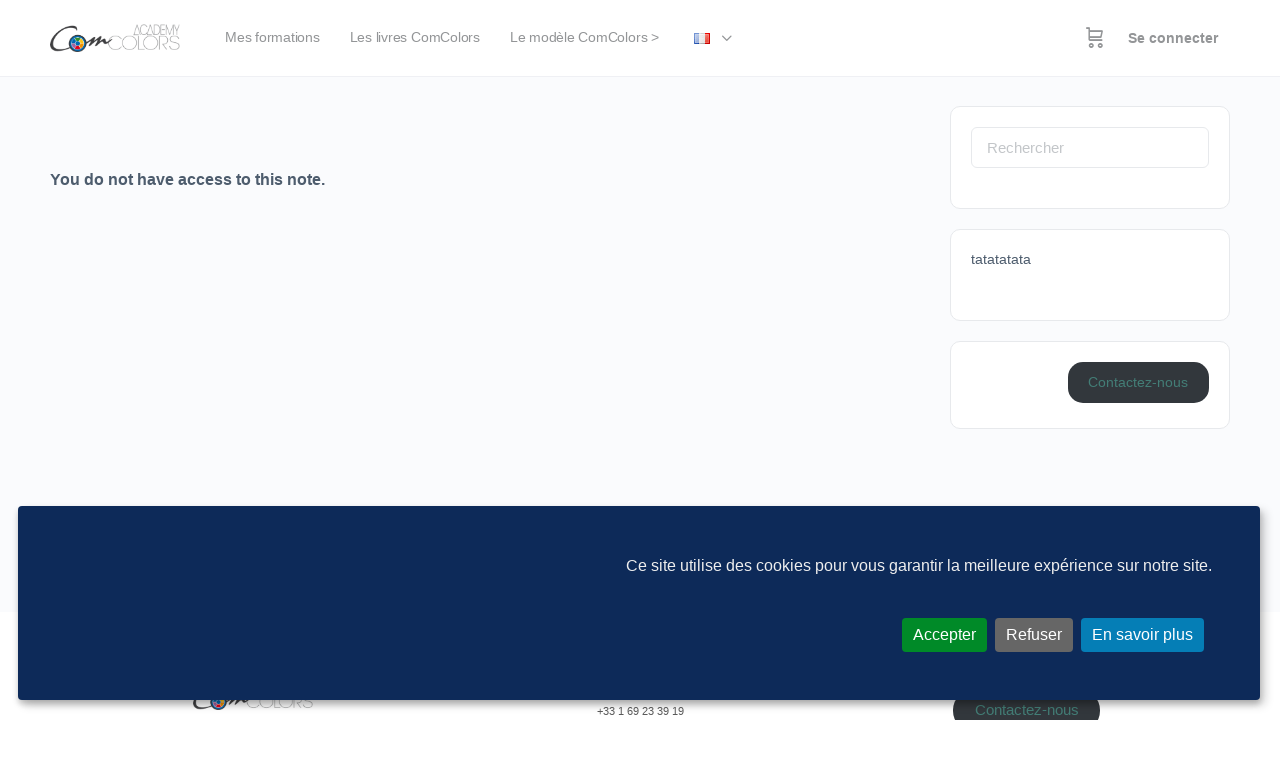

--- FILE ---
content_type: text/css; charset=utf-8
request_url: https://academy.comcolors.com/wp-content/themes/buddyboss-theme-child/assets/css/custom.min.css?ver=1.1.3
body_size: 1234
content:
:root{--sidebar-width:285px}.lms-topic-sidebar-wrapper{background-color:#212121 !important;color:#333 !important}.course-entry-title{color:#333 !important}.lms-topic-sidebar-wrapper .lms-course-quizzes-list>ul>li a.bb-lesson-head{color:#333 !important}li.current>*{color:color:#fff !important}.lms-topic-item.current>.bb-lms-title-wrap{background:rgba(146,164,183,.05);color:color:#fff !important}.ld-content-navigations{border:0;margin-bottom:0;clear:both;border-top:1px solid #e2e7ed;padding:1em 0;display:-webkit-box;display:-ms-flexbox;display:flex;-webkit-box-pack:justify;-ms-flex-pack:justify;justify-content:space-between}.btn-bb-lesson,.ld-content-navigations input[type="submit"],.sfwd-mark-complete input.learndash_mark_complete_button{display:block;width:115px;height:40px;background:#00c4a7 !important;background-color:#00c4a7 !important;padding:6px;text-align:center;border-radius:3px !important;color:#fff !important;text-transform:uppercase;cursor:pointer;font-size:.75em}.ld-content-navigations .sfwd-mark-complete::after{font-family:'Open Sans',sans-serif !important;content:"" !important;font-size:.75em}.learndash-wrapper .learndash_content_wrap .learndash_mark_complete_button{font-size:.75em;background-color:#00c4a7 !important}.learndash-wrapper .bb-ld-info-bar .ld-breadcrumbs{border-bottom:0 !important}.lms-topic-sidebar,.lms-topic-sidebar-wrapper{max-width:285px !important}.lms-topic-sidebar-wrapper>*{font-family:'Open Sans',sans-serif !important;font-size:12px !important;cursor:default !important}#wpcomm .wpdiscuz-form-top-bar,#wpcomm .wpdiscuz-front-actions{display:none}.wc_comm_form.wc_main_comm_form .wc-field-textarea .wpdiscuz-textarea-wrap textarea{font-family:'Open Sans',sans-serif !important;font-size:12px !important}#wpcomm .wpdiscuz-textarea-wrap{margin:10px !important;border-radius:7px}.ld-content-navigations>.ld-progress{width:84%;margin-top:0}.lms-topic-sidebar-course-navigation .ld-course-navigation .course-entry-title{color:#fff !important}.bb-completed-item,.lms-topic-sidebar-wrapper .ld-item-list-section-heading .ld-lesson-section-heading{text-decoration:none;color:#fff !important}.lms-topic-sidebar-wrapper .lms-course-quizzes-list>ul li a,.bb-type-list li a,.lms-course-quizzes-list>h4,.lms-quiz-list li a{color:#333 !important}.bb-type-list li a:hover,.lms-lesson-content .bb-type-list li a:hover,.lms-topic-sidebar-wrapper .lms-lessions-list>ol li a.bb-lesson-head:hover,.lms-lesson-content .lms-quiz-list li a:hover,.lms-topic-sidebar-wrapper .lms-course-quizzes-list>ul li a:hover{background-color:#333 !important;color:#fff !important}.lms-lesson-item.current>.bb-lesson-head,.lms-topic-item.current>.bb-lms-title-wrap,.lms-quiz-item.current>.bb-lms-title-wrap,.lms-topic-sidebar-wrapper .lms-lessions-list>ol>li.current a.bb-lesson-head{background-color:#333 !important;color:#fff !important}.ratings-after-title{display:none !important}.lms-topic-sidebar-wrapper .lms-lessions-list>ol>li a.bb-lesson-head,.bb-icon-completed{color:#fff !important}.wpProQuiz_spinner{background:#fff;width:85%;height:110%;z-index:9999 !important;position:fixed;top:146px;left:290px;opacity:.6}.wpProQuiz_spinner>div{border:16px solid #f0f0e3;border-top-color:#f0f0e3;border-top-style:solid;border-top-width:16px;border-radius:50%;border-top:16px solid #3498db;-webkit-animation:spin 2s linear infinite;animation:spin 2s linear infinite;position:absolute;opacity:.8;background-color:#fff;z-index:1001;width:50px;height:50px;top:30%;left:30%}.bb-thumbnail-custom{border-radius:3px;-moz-border-radius:3px;-webkit-border-radius:3px}.amelia-app-booking .redirect-link,.redirect-link{display:none !important}@media screen and (max-width:1367px){#app-elearning .page-container .page-popup-container .frame p{line-height:1rem !important}}#content li.wpProQuiz_questionListItem.wpProQuiz_answerCorrectIncomplete{background:#f7dbde}#learndash-content .lms-topic-sidebar-wrapper{width:var(--sidebar-width)}.lms-topic-sidebar-wrapper.lms-topic-sidebar-close{margin-right:unset !important}.llms-pointer.llms-inner .lifter-topic-sidebar-wrapper.lms-topic-sidebar-close{margin-right:unset !important}.lms-topic-sidebar-wrapper.lms-topic-sidebar-close{margin-left:calc(var(--sidebar-width) * -1)}.llms-pointer.llms-inner .lifter-topic-sidebar-wrapper.lms-topic-sidebar-close{margin-right:calc(var(--sidebar-width) * -1)}@media screen and (max-width:768px){.nt-note-tab.ldnt-style-tab,.nt-note-wrapper,.bb-course-points,.admin-bar .ldms-message-tab.ldms-located-top{display:none}.bb-course-banner-info{padding-top:60px;padding-bottom:60px}.learndash-content-body{width:100% !important}.ld-focus-comments{display:none;width:0}.ld-content-navigations{display:block}.learndash-wrapper .wpProQuiz_content ul.wpProQuiz_questionList input.wpProQuiz_questionInput{width:25px;min-width:25px;height:16px}.wpProQuiz_spinner{width:100%;height:100%;top:0;left:0}.wpProQuiz_spinner>div{left:50%;margin-left:-25px}div.bb-lms-header .bb-position{margin-bottom:20px}.learndash_content_wrap{padding-top:20px}.learndash_content_wrap .ld-tabs-content{margin-bottom:0}}@media screen and (max-width:520px){.bb-course-banner-inner h1.entry-title{font-size:24px}#learndash-content .lms-topic-sidebar-wrapper{min-width:0}.bb-thumbnail-custom{width:125px !important}}.lms-topic-sidebar-wrapper .lms-topic-sidebar-data{max-width:300px !important}.lms-lessions-list,.lms-topics-list,.lms-course-quizzes-list{max-width:95%}.sfwd-mark-complete:after{content:"" !important}body.login .language-switcher{display:none}.ld-item-list-actions .ld-primary-background,.ld-item-list-actions .ld-expand-button{background:#fbfbfc !important}.ld-item-details .ld-expand-button.ld-button-alternate .ld-icon{background:rgba(146,164,183,.05) !important}

--- FILE ---
content_type: application/javascript; charset=utf-8
request_url: https://academy.comcolors.com/wp-content/themes/buddyboss-theme-child/assets/js/custom.min.js?ver=1.1.1
body_size: -115
content:
jQuery(document).delegate(".bb-quiz-next","click",function(){jQuery('.wpProQuiz_listItem:last > input[name="next"]').length>0&&jQuery('.wpProQuiz_listItem:last > input[name="next"]').trigger("click")});

--- FILE ---
content_type: application/javascript; charset=utf-8
request_url: https://academy.comcolors.com/wp-content/themes/buddyboss-theme-child/assets/js/wpProQuiz_front.min.js?ver=4.20.0.3
body_size: 13127
content:
!function(e){e.wpProQuizFront=function(i,t){let o=e(i),n=t,s={},r=this,a={},d={},u=0,l=null,p=[],c="",h=!1,m=1,f=0,w=null,z="",v=!1,Q="",g=0,q=0,$=!1,P={};!0==n.ld_script_debug&&console.log("config[%o]",n);let k={randomAnswer:0,randomQuestion:0,disabledAnswerMark:0,checkBeforeStart:0,preview:0,cors:0,isAddAutomatic:0,quizSummeryHide:0,skipButton:0,reviewQustion:0,autoStart:0,forcingQuestionSolve:0,hideQuestionPositionOverview:0,formActivated:0,maxShowQuestion:0,sortCategories:0},y={isQuizStart:0,isLocked:0,loadLock:0,isPrerequisite:0,isUserStartLocked:0},x={check:'input[name="check"]',next:'input[name="next"]',nextLast:'.wpProQuiz_listItem:last > input[name="next"]',tip:'input[name="tip"]',questionList:".wpProQuiz_questionList",skip:'input[name="skip"]',singlePageLeft:'input[name="wpProQuiz_pageLeft"]',singlePageRight:'input[name="wpProQuiz_pageRight"]'},S={self:o,back:o.find('input[name="back"]'),next:o.find(x.next),quiz:o.find(".wpProQuiz_quiz"),questionList:o.find(".wpProQuiz_list"),results:o.find(".wpProQuiz_results"),sending:o.find(".wpProQuiz_sending"),quizStartPage:o.find(".wpProQuiz_text"),timelimit:o.find(".wpProQuiz_time_limit"),toplistShowInButton:o.find(".wpProQuiz_toplistShowInButton"),listItems:e()},b={token:"",isUser:0},C={START:0,END:1},_={counter:n.timelimit,intervalId:0,instance:{},timer_cookie:"ldadv-time-limit-"+n.user_id+"-"+n.quizId,stop(){this.counter&&(e.removeCookie(this.timer_cookie),window.clearInterval(this.intervalId),S.timelimit.hide())},start(){if(!this.counter)return;this.timer_cookie,e.cookie.raw=!0;let i=1e3*this.counter,t=jQuery.cookie(this.timer_cookie),o=0;o=t||this.counter;let s=learndash_prepare_quiz_resume_data(n);!1!==s&&s[this.timer_cookie]&&(o=s[this.timer_cookie]);let a=1e3*o,d=S.timelimit.find("span").text(r.methode.parseTime(o)),u=S.timelimit.find(".wpProQuiz_progress");S.timelimit.show();let l=+new Date;this.intervalId=window.setInterval((function(){let o=+new Date-l,n=a-o;o>=500&&(t=n/1e3,d.text(r.methode.parseTime(Math.ceil(t))),e.cookie(this.timer_cookie,t)),u.css("width",n/i*100+"%"),n<=0&&(this.stop(),r.methode.finishQuiz(!0))}).bind(this),16),"1"!==n.quiz_resume_enabled||v||r.methode.startCookieSendTimer()}},L=new function(){let i=[],t=[],s=[],a=[],d=0,u=0,l=0,p=0,c=0,h=[];function m(e){let i=h[e];if(a.eq(e).removeClass("wpProQuiz_reviewQuestionSolved wpProQuiz_reviewQuestionReview wpProQuiz_reviewQuestionSkip"),0===Object.keys(i).length)return;let t="";i.correct?t="wpProQuiz_reviewQuestionSolvedCorrect":i.incorrect?t="wpProQuiz_reviewQuestionSolvedIncorrect":!0===i.solved||!1===i.solved?t="wpProQuiz_reviewQuestionSolved":i.review?t="wpProQuiz_reviewQuestionReview":i.skip&&(t="wpProQuiz_reviewQuestionSkip"),""!=t&&a.eq(e).addClass(t)}function f(e){e.preventDefault();let i=e.pageY-u;i<0&&(i=0),i>d&&(i=d);let o=l*i;s.attr("style","margin-top: "+-o+"px !important"),t.css({top:i})}function w(i){i.preventDefault(),e(document).unbind(".scrollEvent")}function z(){r.methode.saveMetaDataToCookie({reviewBox:h})}this.init=function(){t=(i=o.find(".wpProQuiz_reviewQuestion")).find("div"),a=(s=i.find("ol")).children(),2!=n.mode&&(e(".wpProQuiz_reviewLegend li.learndash-quiz-review-legend-item-correct").hide(),e(".wpProQuiz_reviewLegend li.learndash-quiz-review-legend-item-incorrect").hide()),this.reset();let d=learndash_prepare_quiz_resume_data(n);!0==n.ld_script_debug&&console.log("resume_data[%o]",d),void 0!==d.reviewBox&&jQuery(d.reviewBox).each(function(e,i){if("object"==typeof i){let t=i;i={},void 0!==t.solved&&(i.solved=!0),void 0!==t.correct&&(i.correct=!0),void 0!==t.incorrect&&(i.incorrect=!0),void 0!==t.skip&&(i.skip=!0),void 0!==t.review&&(i.review=!0)}h[e]=i,m(e)}),t.on("mousedown",function(i){i.preventDefault(),i.stopPropagation(),u=i.pageY-t.offset().top+p,e(document).on("mouseup.scrollEvent",w),e(document).on("mousemove.scrollEvent",f)}),a.on("click",function(i){r.methode.showQuestion(e(this).index())}),o.on("questionSolved",function(e){h[e.values.index].solved=e.values.solved,m(e.values.index),z()}),o.on("questionSolvedCorrect",function(e){h[e.values.index].correct=!0,m(e.values.index),z()}),o.on("questionSolvedIncorrect",function(e){h[e.values.index].incorrect=!0,m(e.values.index),z()}),o.on("changeQuestion",function(e){"undefined"!=e.values.item[0]&&(e.values.item[0],r.methode.setupMatrixSortHeights()),a.removeClass("wpProQuiz_reviewQuestionTarget"),a.eq(e.values.index).addClass("wpProQuiz_reviewQuestionTarget"),e.values.index}),o.on("skipQuestion",function(e){h[e.values.index].skip=!h[e.values.index].skip,m(e.values.index),z()}),o.on("reviewQuestion",function(e){h[e.values.index].review=!h[e.values.index].review,m(e.values.index),z()})},this.show=function(e){if(k.reviewQustion&&i.parent().show(),o.find(".wpProQuiz_reviewDiv .wpProQuiz_button2").show(),e)return;s.attr("style","margin-top: 0px !important"),t.css({top:0});let n=s.outerHeight(),r=i.height();d=r-t.height(),u=0,l=(c=n-r)/d,n>100&&t.show(),p=t.offset().top},this.hide=function(){i.parent().hide()},this.toggle=function(){if(k.reviewQustion){e(".wpProQuiz_reviewLegend li.learndash-quiz-review-legend-item-current").hide(),e(".wpProQuiz_reviewLegend li.learndash-quiz-review-legend-item-review").hide(),e(".wpProQuiz_reviewLegend li.learndash-quiz-review-legend-item-answered").hide(),e(".wpProQuiz_reviewLegend li.learndash-quiz-review-legend-item-correct").show(),e(".wpProQuiz_reviewLegend li.learndash-quiz-review-legend-item-incorrect").show(),i.parent().toggle(),a.removeClass("wpProQuiz_reviewQuestionTarget"),o.find(".wpProQuiz_reviewDiv .wpProQuiz_button2").hide(),s.attr("style","margin-top: 0px !important"),t.css({top:0});let n=s.outerHeight(),r=i.height();d=r-t.height(),u=0,l=(c=n-r)/d,n>100&&t.show(),p=t.offset().top}},this.reset=function(){for(let e=0,i=a.length;e<i;e++)h[e]={};a.removeClass("wpProQuiz_reviewQuestionTarget"),a.removeClass("wpProQuiz_reviewQuestionSolved"),a.removeClass("wpProQuiz_reviewQuestionReview")}},T=new function e(){let i=0,t=-1,o=0,s=!1;this.questionStart=function(e){-1!=t&&this.questionStop(),t=e,i=+new Date},this.questionStop=function(){-1!=t&&(a[t].time+=Math.round((new Date-i)/1e3),t=-1)},this.startQuiz=function(){s&&this.stopQuiz(),o=+new Date,"1"===n.quiz_resume_enabled&&"string"==typeof n.quiz_resume_quiz_started&&"0"!==n.quiz_resume_quiz_started&&(o=parseInt(n.quiz_resume_quiz_started,10)),s=!0},this.getQuizStart=function(){if(s)return o},this.stopQuiz=function(){s&&(quizEndTimer=+new Date,a.comp.quizTime+=Math.round((quizEndTimer-o)/1e3),a.comp.quizEndTimestamp=quizEndTimer,a.comp.quizStartTimestamp=o,s=!1)},this.init=function(){}},I=function(i,t,o,n,s){void 0==s&&(s=!0);let a={};return({singleMulti(){let i=n.find(".wpProQuiz_questionInput");!0==s&&n.find(".wpProQuiz_questionInput").attr("disabled","disabled"),jQuery(".wpProQuiz_questionListItem",n).each(function(t){let o=e(this),n=o.attr("data-pos");void 0!==n&&(a[n]=i.eq(t).is(":checked"))})},sort_answer(){let e=n.children("li.wpProQuiz_questionListItem"),i=0;e.each(function(e,t){let o=jQuery(t).data("pos");void 0!==o&&(a[i]=o,i++)}),!0==s&&(n.sortable(),n.sortable("disable"))},matrix_sort_answer(){let i=n.children();statistcAnswerData={0:-1},i.each(function(){let i=e(this),t=i.attr("data-pos"),o=i.find(".wpProQuiz_maxtrixSortCriterion"),n=o.children();n.length&&(statistcAnswerData[n.attr("data-pos")]=t),a=statistcAnswerData}),a=statistcAnswerData,!0==s&&(o.find(".wpProQuiz_sortStringList, .wpProQuiz_maxtrixSortCriterion").sortable(),o.find(".wpProQuiz_sortStringList, .wpProQuiz_maxtrixSortCriterion").sortable("disable"))},free_answer(){let e=n.children(),i=e.find(".wpProQuiz_questionInput").val();!0==s&&e.find(".wpProQuiz_questionInput").attr("disabled","disabled"),a=i},cloze_answer(){a={},n.find(".wpProQuiz_cloze").each(function(i,t){let o=e(this),n=o.children(),d=n.eq(0);n.eq(1);let u=r.methode.cleanupCurlyQuotes(d.val());a[i]=u,!0==s&&d.attr("disabled","disabled")})},assessment_answer(){correct=!0;let i=n.find(".wpProQuiz_questionInput");!0==s&&n.find(".wpProQuiz_questionInput").attr("disabled","disabled");let t=0;i.filter(":checked").each(function(){t+=parseInt(e(this).val())}),a=t},essay(){let e=o.find("ul.wpProQuiz_questionList").data("question_id");!0==s&&n.find(".wpProQuiz_questionEssay").attr("disabled","disabled");let i=n.find(".wpProQuiz_questionEssay").val(),t=n.find("#uploadEssayFile_"+e).val();void 0!==i&&(a=i),void 0!==t&&(a=t)}})[i](),{response:a}};function E(i,t,n,s,a){var d,a=a||!1;if("single"==i.type||"multiple"==i.type)s.children().each(function(i){let s=e(this),r=s.attr("data-pos");if(void 0!=t[r]){let d=t[r];!0==d&&(e(".wpProQuiz_questionInput",s).prop("checked","checked"),a&&(n.find(".wpProQuiz_questionInput").attr("disabled","disabled"),n.find(".wpProQuiz_questionInput").css("pointer-events","none"),A(n)),o.trigger({type:"questionSolved",values:{item:n,index:n.index(),solved:!0}}))}});else if("free_answer"==i.type)t=learndash_decodeHTML(t),s.children().each(function(i){e(this),e(".wpProQuiz_questionInput",this).val(t),a&&(e(".wpProQuiz_questionInput",this).attr("disabled","disabled"),e(".wpProQuiz_questionInput",this).css("pointer-events","none"),A(n))}),o.trigger({type:"questionSolved",values:{item:n,index:n.index(),solved:!0}});else if("sort_answer"==i.type)jQuery.each(t,function(i,t){let o=e('li.wpProQuiz_questionListItem[data-pos="'+t+'"]',s),r=e("div.wpProQuiz_sortable",o);e(r).text(),jQuery(s).append(o),a&&(jQuery(s).sortable(),jQuery(s).sortable("disable"),A(n))}),o.trigger({type:"questionSolved",values:{item:n,index:n.index(),solved:!0}});else if("matrix_sort_answer"==i.type)jQuery.each(t,function(i,t){let o=e('.wpProQuiz_matrixSortString .wpProQuiz_sortStringList li[data-pos="'+i+'"]',n),r=e('li.wpProQuiz_questionListItem[data-pos="'+t+'"] ul.wpProQuiz_maxtrixSortCriterion',s);jQuery(o).appendTo(r),a&&(jQuery(r).sortable(),jQuery(r).sortable("disable"),A(n))}),o.trigger({type:"questionSolved",values:{item:n,index:n.index(),solved:!0}});else if("cloze_answer"==i.type)jQuery('span.wpProQuiz_cloze input[type="text"]',s).each(function(i){void 0!==t[i]&&(e(this).val(learndash_decodeHTML(t[i])),a&&(e(this).attr("disabled","disabled"),A(n)))}),o.trigger({type:"questionSolved",values:{item:n,index:n.index(),solved:!0}});else if("assessment_answer"==i.type)e('input.wpProQuiz_questionInput[value="'+t+'"]',s).attr("checked","checked"),a&&(e('input.wpProQuiz_questionInput[value="'+t+'"]',s).attr("disabled","disabled"),A(n)),o.trigger({type:"questionSolved",values:{item:n,index:n.index(),solved:!0}});else if("essay"==i.type){if(s.find("#uploadEssayFile_"+i.id).length){let u=s.find("#uploadEssayFile_"+i.id);e(u).val(t),e("<p>"+(d=t,void 0!=d?d.split("/").reverse()[0]:"")+"</p>").insertAfter(u),a&&(s.find('form[name="uploadEssay"]').css("pointer-events","none"),A(n)),o.trigger({type:"questionSolved",values:{item:n,index:n.index(),solved:!0}})}else s.find(".wpProQuiz_questionEssay").length&&(s.find(".wpProQuiz_questionEssay").html(t),a&&(s.find(".wpProQuiz_questionEssay").attr("disabled","disabled"),A(n)),o.trigger({type:"questionSolved",values:{item:n,index:n.index(),solved:!0}}))}a&&r.methode.setCheckedStatusFromData(i,n,s)}function A(e){e.find(x.check).hide(),e.find(x.tip).hide(),e.find(x.skip).hide(),e.find(x.next).show(),e.find(x.next).attr("data-question-lock",!0)}let D={funcs:{isEmpty:e=>!(e=e.trim())||0===e.length},typeConst:{TEXT:0,TEXTAREA:1,NUMBER:2,CHECKBOX:3,EMAIL:4,YES_NO:5,DATE:6,SELECT:7,RADIO:8},checkForm(){let i=!0,t=this;return o.find(".wpProQuiz_forms input, .wpProQuiz_forms textarea, .wpProQuiz_forms .wpProQuiz_formFields, .wpProQuiz_forms select").each(function(){let o=e(this),n=1==o.data("required"),s=o.data("type"),r=!0,a=o.val().trim();switch(s){case t.typeConst.TEXT:case t.typeConst.TEXTAREA:case t.typeConst.SELECT:n&&(r=!t.funcs.isEmpty(a));break;case t.typeConst.NUMBER:(n||!t.funcs.isEmpty(a))&&(r=!t.funcs.isEmpty(a)&&!isNaN(a));break;case t.typeConst.EMAIL:(n||!t.funcs.isEmpty(a))&&(r=!t.funcs.isEmpty(a)&&RegExp(/^[a-zA-Z0-9.!#$%&’*+/=?^_`{|}~-]+@[a-zA-Z0-9-]+(?:\.[a-zA-Z0-9-]+)*$/).test(a));break;case t.typeConst.CHECKBOX:n&&(r=o.is(":checked"));break;case t.typeConst.YES_NO:case t.typeConst.RADIO:n&&(r=void 0!==o.find('input[type="radio"]:checked').val());break;case t.typeConst.DATE:var d=0,u=0;o.find("select").each(function(){d++,u+=t.funcs.isEmpty(e(this).val())?0:1}),(n||u>0)&&(r=d==u)}r?o.siblings(".wpProQuiz_invalidate").hide():(i=!1,o.siblings(".wpProQuiz_invalidate").show())}),i},getFormData(){let i={},t=this;return o.find(".wpProQuiz_forms input, .wpProQuiz_forms textarea, .wpProQuiz_forms .wpProQuiz_formFields, .wpProQuiz_forms select").each(function(){let o=e(this),n=o.data("form_id"),s=o.data("type");switch(s){case t.typeConst.TEXT:case t.typeConst.TEXTAREA:case t.typeConst.SELECT:case t.typeConst.NUMBER:case t.typeConst.EMAIL:i[n]=o.val();break;case t.typeConst.CHECKBOX:i[n]=o.is(":checked")?1:0;break;case t.typeConst.YES_NO:case t.typeConst.RADIO:i[n]=o.find('input[type="radio"]:checked').val();break;case t.typeConst.DATE:i[n]={day:o.find('select[name="wpProQuiz_field_'+n+'_day"]').val(),month:o.find('select[name="wpProQuiz_field_'+n+'_month"]').val(),year:o.find('select[name="wpProQuiz_field_'+n+'_year"]').val()}}}),i},saveFormDataToCookie(){let i={},t=this;o.find(".wpProQuiz_forms input, .wpProQuiz_forms textarea, .wpProQuiz_forms .wpProQuiz_formFields, .wpProQuiz_forms select").each(function(){let o=e(this),n=o.data("form_id");if(void 0===n)return;let s=o.data("type");switch(i.id=n,s){case t.typeConst.TEXT:case t.typeConst.TEXTAREA:case t.typeConst.SELECT:case t.typeConst.NUMBER:case t.typeConst.EMAIL:i.value=o.val(),i.type=s;break;case t.typeConst.CHECKBOX:i.value=o.is(":checked")?1:0,i.type=s;break;case t.typeConst.YES_NO:case t.typeConst.RADIO:i.value=o.find('input[type="radio"]:checked').val(),i.type=s;break;case t.typeConst.DATE:i.value={day:o.find('select[name="wpProQuiz_field_'+n+'_day"]').val(),month:o.find('select[name="wpProQuiz_field_'+n+'_month"]').val(),year:o.find('select[name="wpProQuiz_field_'+n+'_year"]').val()},i.type=s}r.methode.CookieSaveResponse("formData"+i.id,i.id,i.type,i.value)})},setFormDataFromServer(){if("1"!==n.quiz_resume_enabled||void 0==n.quiz_resume_data)return;let i=learndash_prepare_quiz_resume_data(n);if(!1===i)return;let t=this;o.find(".wpProQuiz_forms input, .wpProQuiz_forms textarea, .wpProQuiz_forms .wpProQuiz_formFields, .wpProQuiz_forms select").each(function(){let o=e(this),n=o.data("form_id"),s=o.data("type"),r="formData"+n;if(i[r]&&i[r].type===s)switch(s){case t.typeConst.TEXT:case t.typeConst.TEXTAREA:case t.typeConst.SELECT:case t.typeConst.NUMBER:case t.typeConst.EMAIL:var a=i[r].value;a=learndash_decodeHTML(a),o.val(a);break;case t.typeConst.CHECKBOX:i[r].value&&o.attr("checked",!0);break;case t.typeConst.YES_NO:case t.typeConst.RADIO:i[r].value&&o.find('input[type="radio"][value="'+i[r].value+'"]').attr("checked",!0);break;case t.typeConst.DATE:o.find('select[name="wpProQuiz_field_'+n+'_day"]').val(i[r].value.day),o.find('select[name="wpProQuiz_field_'+n+'_month"]').val(i[r].value.month),o.find('select[name="wpProQuiz_field_'+n+'_year"]').val(i[r].value.year)}})}},R=function(i){o.find(".wpProQuiz_questionList").each(function(){let t=e(this),o=t.data("question_id"),n=t.data("type"),s={};if("single"==n||"multiple"==n)t.find(".wpProQuiz_questionListItem").each(function(){s[e(this).attr("data-pos")]=+e(this).find(".wpProQuiz_questionInput").is(":checked")});else if("free_answer"==n)s[0]=t.find(".wpProQuiz_questionInput").val();else if("sort_answer"==n)return!0;else if("matrix_sort_answer"==n)return!0;else if("cloze_answer"==n){let r=0;t.find(".wpProQuiz_cloze input").each(function(){s[r++]=e(this).val()})}else if("assessment_answer"==n)s[0]="",t.find(".wpProQuiz_questionInput:checked").each(function(){s[e(this).data("index")]=e(this).val()});else if("essay"==n)return;i[o].data=s})};r.methode={parseBitOptions(){if(n.bo){k.randomAnswer=1&n.bo,k.randomQuestion=2&n.bo,k.disabledAnswerMark=4&n.bo,k.checkBeforeStart=8&n.bo,k.preview=16&n.bo,k.isAddAutomatic=64&n.bo,k.reviewQustion=128&n.bo,k.quizSummeryHide=256&n.bo,k.skipButton=512&n.bo,k.autoStart=1024&n.bo,k.forcingQuestionSolve=2048&n.bo,k.hideQuestionPositionOverview=4096&n.bo,k.formActivated=8192&n.bo,k.maxShowQuestion=16384&n.bo,k.sortCategories=32768&n.bo;let e=32&n.bo;e&&void 0!=jQuery.support&&void 0!=jQuery.support.cors&&!1==jQuery.support.cors&&(k.cors=e)}},setClozeStyle(){o.find(".wpProQuiz_cloze input").each(function(){let i=e(this),t="",o=i.data("wordlen");for(let n=0;n<o;n++)t+="w";let s=e(document.createElement("span")).css("visibility","hidden").text(t).appendTo(e("body")),r=s.width();s.remove(),i.width(r+5)})},parseTime(e){let i=parseInt(e%60),t=parseInt(e/60%60),o=parseInt(e/3600%24);return(o=(o>9?"":"0")+o)+":"+(t=(t>9?"":"0")+t)+":"+(i=(i>9?"":"0")+i)},cleanupCurlyQuotes:e=>(e=(e=(e=(e=e.replace(/\u2018/,"'")).replace(/\u2019/,"'")).replace(/\u201C/,'"')).replace(/\u201D/,'"')).trim(),resetMatrix(i){i.each(function(){let i=e(this),t=i.find(".wpProQuiz_sortStringList");i.find(".wpProQuiz_sortStringItem").each(function(){t.append(e(this))})})},marker(e,i){k.disabledAnswerMark||(!0===i?e.addClass("wpProQuiz_answerCorrect"):!1===i?e.addClass("wpProQuiz_answerIncorrect"):e.addClass(i))},startQuiz(i){if(!0==n.ld_script_debug&&console.log("in startQuiz"),y.loadLock){y.isQuizStart=1;return}if(y.isQuizStart=0,y.isLocked){S.quizStartPage.hide(),o.find(".wpProQuiz_lock").show();return}if(y.isPrerequisite){S.quizStartPage.hide(),o.find(".wpProQuiz_prerequisite").show();return}if(y.isUserStartLocked){S.quizStartPage.hide(),o.find(".wpProQuiz_startOnlyRegisteredUser").show();return}if(k.maxShowQuestion&&!i){if(n.formPos==C.START&&!D.checkForm())return;S.quizStartPage.hide(),o.find(".wpProQuiz_loadQuiz").show(),r.methode.loadQuizDataAjax(!0);return}if(k.formActivated&&n.formPos==C.START&&!D.checkForm())return;switch(r.methode.loadQuizData(),!1===(P=learndash_prepare_quiz_resume_data(n))&&(P={}),T.startQuiz(),k.randomQuestion&&jQuery.isEmptyObject(P)&&!P.randomQuestions&&r.methode.random(S.questionList,"question"),k.randomAnswer&&r.methode.random(o.find(x.questionList)),k.sortCategories&&r.methode.sortCategories(),r.methode.random(o.find(".wpProQuiz_sortStringList")),o.find(".wpProQuiz_listItem").each(function(i,t){let o=e(this);o.find(".wpProQuiz_question_page span:eq(0)").text(i+1),o.find("> h5 span").text(i+1),o.find(".wpProQuiz_questionListItem").each(function(i,t){e(this).find("> span:not(.wpProQuiz_cloze)").text(i+1+". ")})}),S.next=o.find(x.next),n.mode){case 3:o.find('input[name="checkSingle"]').show();break;case 2:o.find(x.check).show(),!k.skipButton&&k.reviewQustion&&o.find(x.skip).show();break;case 1:o.find('input[name="back"]').slice(1).show();case 0:S.next.show()}(k.hideQuestionPositionOverview||3==n.mode)&&o.find(".wpProQuiz_question_page").hide();let s=S.next.last();c=s.val(),s.val(n.lbn);let h=S.questionList.children();S.listItems=o.find(".wpProQuiz_list > li"),3===n.mode&&"number"!=typeof P.lastQuestion&&r.methode.showSinglePage(0),"number"!=typeof P.lastQuestion&&(P.lastQuestion=0),3!==n.mode?(!0==n.ld_script_debug&&console.log("line 1359: quiz_resume_data.lastQuestion[%o]",P.lastQuestion),P.lastQuestion>0?h.each(function(i,t){let o=e(t).find(".wpProQuiz_questionList").data("question_id");if(!0==n.ld_script_debug&&console.log("q_id[%o] quiz_resume_data.lastQuestion[%o]",o,P.lastQuestion),o===P.lastQuestion)return l=h.eq(i),!0==n.ld_script_debug&&(console.log("currentQuestion[%o]",l),console.log("$listItem[%o]",h)),!1}):(!0==n.ld_script_debug&&(console.log("line 1382: ELSE: quiz_resume_data.lastQuestion zero"),console.log("$listItem[%o]",h)),l=h.eq(0),!0==n.ld_script_debug&&console.log("currentQuestion[%o]",l),h.eq(0).show())):(!0==n.ld_script_debug&&console.log("line 1390: ELSE: condif.mode = 3"),l=h.eq(0)),!0==n.ld_script_debug&&console.log("after currentQuestion[%o]",l),o.find(".wpProQuiz_sortable").parents("ul").sortable({scroll:!0,scrollSensitivity:10,scrollSpeed:10,update(i,t){let n=e(this).parents(".wpProQuiz_listItem");o.trigger({type:"questionSolved",values:{item:n,index:n.index(),solved:!0}})}}).disableSelection(),o.find(".wpProQuiz_sortStringList, .wpProQuiz_maxtrixSortCriterion").sortable({connectWith:".wpProQuiz_maxtrixSortCriterion:not(:has(li)), .wpProQuiz_sortStringList",placeholder:"wpProQuiz_placehold",scroll:!0,scrollSensitivity:10,scrollSpeed:10,update(i,t){let n=e(this).parents(".wpProQuiz_listItem");o.trigger({type:"questionSolved",values:{item:n,index:n.index(),solved:!0}})}}).disableSelection(),p=[],_.start(),u=+new Date,a={comp:{points:0,correctQuestions:0,quizTime:0}},o.find(".wpProQuiz_questionList").each(function(){let i=e(this).data("question_id");a[i]={time:0}}),d={},e.each(t.catPoints,function(e,i){d[e]=0}),S.quizStartPage.hide(),o.find(".wpProQuiz_loadQuiz").hide(),S.quiz.show(),L.show(),0!==n.timelimitcookie&&(z="ld_"+n.quizId+"_quiz_responses",r.methode.CookieInit()),"1"===n.quiz_resume_enabled&&(z="ld_save_"+n.quizId+"_quiz_responses",r.methode.CookieInit()),r.methode.setupMatrixSortHeights(),!0==n.ld_script_debug&&console.log("currentQuestion.index [%o] currentQuestion[%o]",l.index(),l),3!=n.mode&&o.trigger({type:"changeQuestion",values:{item:l,index:l.index()}})},showSingleQuestion(e){let i=e?Math.ceil(e/n.qpp):1;3===n.mode&&"number"!=typeof P.lastQuestion?this.showSinglePage(i):this.singlePageNavigationQuizResume(e)},showSinglePage(e){if($listItem=S.questionList.children().hide(),!n.qpp){$listItem.show();return}e=e?+e:1;let i=Math.ceil(o.find(".wpProQuiz_list > li").length/n.qpp);if(e>i)return;let t=o.find(x.singlePageLeft).hide(),s=o.find(x.singlePageRight).hide(),a=o.find('input[name="checkSingle"]').hide();e>1&&t.val(t.data("text").replace(/%d/,e-1)).show(),e==i?a.show():s.val(s.data("text").replace(/%d/,e+1)).show(),m=e;let d=n.qpp*(e-1);$listItem.slice(d,d+n.qpp).show(),void 0!==S.self&&(S.self.is(":hidden")&&S.self.show(),r.methode.scrollTo(S.self))},nextQuestion(){if((0!==n.timelimitcookie||"1"===n.quiz_resume_enabled)&&(!0===l.find(x.next).data("question-lock")?r.methode.CookieProcessQuestionResponse(l,!0):r.methode.CookieProcessQuestionResponse(l)),"1"===n.quiz_resume_enabled){r.methode.saveMetaDataToCookie({lastQuestion:jQuery(l[0]).data("question-meta").question_pro_id});let e=jQuery(l.next()[0]);void 0!==e.data("question-meta")&&r.methode.saveMetaDataToCookie({nextQuestion:e.data("question-meta").question_pro_id})}jQuery(".mejs-pause").trigger("click"),this.showQuestionObject(l.next())},prevQuestion(){this.showQuestionObject(l.prev())},showQuestion(e){let i=S.listItems.eq(e);if(3==n.mode||h){n.qpp&&r.methode.showSingleQuestion(e+1),r.methode.scrollTo(i,1),T.startQuiz();return}this.showQuestionObject(i)},showQuestionObject(i){if(!0==n.ld_script_debug&&console.log("showQuestionObject: obj[%o]",i),void 0!==l&&l.length>0&&S.questionList.children().each(function(){e(this).data("question-meta").question_pro_id!==l.data("question-meta").question_pro_id&&e(this).hide()}),!i.length&&k.forcingQuestionSolve&&k.quizSummeryHide&&k.reviewQustion){null!=(list=S.questionList.children())&&list.each(function(){let i=e(this),t=i.find(x.questionList);t.data("question_id"),n.json[t.data("question_id")]});for(let t=0,s=o.find(".wpProQuiz_listItem").length;t<s;t++)if(!p[t])return alert(WpProQuizGlobal.questionsNotSolved),!1}if(l.hide(),l=i.show(),r.methode.scrollTo(S.quiz),o.trigger({type:"changeQuestion",values:{item:l,index:l.index()}}),l.length){let a=l.find(x.questionList).data("question_id");T.questionStart(a)}else r.methode.showQuizSummary()},skipQuestion(){o.trigger({type:"skipQuestion",values:{item:l,index:l.index()}}),r.methode.nextQuestion()},reviewQuestion(){o.trigger({type:"reviewQuestion",values:{item:l,index:l.index()}})},uploadFile(i){let t=i.currentTarget.id.replace("uploadEssaySubmit_",""),s=e("#uploadEssay_"+t)[0].files[0];if(void 0!==s){let r=e("#_uploadEssay_nonce_"+t).val(),a=e("#uploadEssaySubmit_"+t),d=e("#uploadEssayMessage_"+t);d.removeClass("uploadEssayMessage_fail"),d.removeClass("uploadEssayMessage_success"),d.html(n.essayUploading);let u=new FormData;u.append("action","learndash_upload_essay"),u.append("nonce",r),u.append("question_id",t),u.append("course_id",n.course_id),u.append("essayUpload",s),e.ajax({method:"POST",type:"POST",url:WpProQuizGlobal.ajaxurl,data:u,cache:!1,contentType:!1,processData:!1,success(i){if(void 0!==i.data.message&&d.html(i.data.message),!0==i.success&&void 0!==i.data.filelink){d.addClass("uploadEssayMessage_success"),e("#uploadEssayFile_"+t).val(i.data.filelink),a.attr("disabled","disabled");let n=e("#uploadEssayFile_"+t).parents(".wpProQuiz_listItem");o.trigger({type:"questionSolved",values:{item:n,index:n.index(),solved:!0}})}else d.addClass("uploadEssayMessage_fail"),a.removeAttr("disabled")}})}i.preventDefault()},showQuizSummary(){if(T.questionStop(),T.stopQuiz(),$=!0,k.quizSummeryHide||!k.reviewQustion){k.formActivated&&n.formPos==C.END?(L.hide(),S.quiz.hide(),r.methode.scrollTo(o.find(".wpProQuiz_infopage").show())):r.methode.finishQuiz();return}let i=o.find(".wpProQuiz_checkPage");o.find(".wpProQuiz_checkPage .wpProQuiz_reviewSummary").append(o.find(".wpProQuiz_reviewDiv .wpProQuiz_reviewQuestion").clone()),o.find(".wpProQuiz_checkPage .wpProQuiz_reviewSummary").append(o.find(".wpProQuiz_reviewDiv .wpProQuiz_reviewLegend").clone()),o.find(".wpProQuiz_checkPage .wpProQuiz_reviewSummary .wpProQuiz_reviewQuestion li").removeClass("wpProQuiz_reviewQuestionTarget"),o.find(".wpProQuiz_checkPage .wpProQuiz_reviewSummary .wpProQuiz_reviewQuestion li").on("click",function(t){o.find(".wpProQuiz_checkPage .wpProQuiz_reviewSummary").html(""),i.hide(),S.quiz.show(),L.show(!0);let n=e(this).index();r.methode.showQuestion(n)});let t=0;for(let s=0,a=p.length;s<a;s++)p[s]&&t++;i.find("span:eq(0)").text(t),L.hide(),S.quiz.hide(),i.show(),r.methode.scrollTo(i)},finishQuiz(e){S.next.last().attr("disabled","disabled"),o.find('input[name="checkSingle"]').attr("disabled","disabled"),T.questionStop(),T.stopQuiz(),_.stop(),$=!0;let i=(+new Date-u)/1e3;f=i=n.timelimit&&i>n.timelimit?n.timelimit:i,o.find(".wpProQuiz_quiz_time span").text(r.methode.parseTime(i)),e&&S.results.find(".wpProQuiz_time_limit_expired").show(),r.methode.checkQuestion(S.questionList.children(),!0)},finishQuizEnd(){o.find(".wpProQuiz_correct_answer").text(a.comp.correctQuestions),n.globalPoints>0?a.comp.result=Math.round(a.comp.points/n.globalPoints*1e4)/100:a.comp.result=0;let i=!1;if(e.each(a,function(){void 0!==this.graded_status&&"not_graded"==this.graded_status&&(i=!0)}),"undefined"!=typeof certificate_details&&void 0!=certificate_details.certificateLink&&""!=certificate_details.certificateLink){let s=o.find(".wpProQuiz_certificate");a.comp.result>=100*certificate_details.certificate_threshold?s.show():!0==i&&"undefined"!=typeof certificate_pending&&(s.html(certificate_pending),s.show())}let d=o.find(".quiz_continue_link"),u=!1;jQuery(d).hasClass("show_quiz_continue_buttom_on_fail")&&(u=!0),void 0!==t.passingpercentage&&parseFloat(t.passingpercentage)>=0?a.comp.result>=t.passingpercentage||u?(o.addClass("ld-quiz-result-passed"),o.removeClass("ld-quiz-result-failed"),o.trigger({type:"learndash-quiz-finished",values:{status:"passed",item:o,results:a}}),o.trigger({type:"learndash-quiz-finished-passed",values:{status:"passed",item:o,results:a}}),"undefined"!=typeof continue_details&&(o.find(".quiz_continue_link").html(continue_details),o.find(".quiz_continue_link").show())):(o.removeClass("ld-quiz-result-passed"),o.addClass("ld-quiz-result-failed"),o.trigger({type:"learndash-quiz-finished",values:{status:"failed",item:o,results:a}}),o.trigger({type:"learndash-quiz-finished-failed",values:{status:"failed",item:o,results:a}}),o.find(".quiz_continue_link").hide()):"undefined"!=typeof continue_details&&(o.find(".quiz_continue_link").html(continue_details),o.find(".quiz_continue_link").show()),$pointFields=o.find(".wpProQuiz_points span"),$gradedPointsFields=o.find(".wpProQuiz_graded_points span"),$pointFields.eq(0).text(a.comp.points),$pointFields.eq(1).text(n.globalPoints),$pointFields.eq(2).text(a.comp.result+"%"),$gradedQuestionCount=0,$gradedQuestionPoints=0,e.each(a,function(e,i){if(!isNaN(e)&&i.graded_id){let t=i.possiblePoints-i.points;t>0&&($gradedQuestionPoints+=t,$gradedQuestionCount++)}}),$gradedQuestionCount>0&&(e(".wpProQuiz_points").hide(),e(".wpProQuiz_graded_points").show(),$gradedPointsFields.eq(0).text(a.comp.points),$gradedPointsFields.eq(1).text(n.globalPoints),$gradedPointsFields.eq(2).text(a.comp.result+"%"),$gradedPointsFields.eq(3).text($gradedQuestionCount),$gradedPointsFields.eq(4).text($gradedQuestionPoints)),o.find(".wpProQuiz_resultsList > li").eq(r.methode.findResultIndex(a.comp.result)).show(),r.methode.setAverageResult(a.comp.result,!1),this.setCategoryOverview(),r.methode.sendCompletedQuiz(),k.isAddAutomatic&&b.isUser&&r.methode.addToplist(),L.hide()},sending(e,i,t){S.sending.show();let o=S.sending.find(".sending_progress_bar"),n;if(n=null==e?parseInt(100*o.width()/o.offsetParent().width())+156:e,void 0==i)var i=80;void 0==t&&(t=1),null!=w&&clearInterval(w),w=setInterval(function(){let e=parseInt(100*o.width()/o.offsetParent().width());e>=i&&(clearInterval(w),e>=100&&setTimeout(r.methode.showResults(),2e3)),o.css("width",n+"%"),n+=t},300)},showResults(){S.sending.hide(),S.results.show(),r.methode.scrollTo(S.results)},setCategoryOverview(){a.comp.cats={},o.find(".wpProQuiz_catOverview li").each(function(){let i=e(this),t=i.data("category_id");if(void 0===n.catPoints[t])return i.hide(),!0;let o=Math.round(d[t]/n.catPoints[t]*1e4)/100;a.comp.cats[t]=o,i.find(".wpProQuiz_catPercent").text(o+"%"),i.show()})},questionSolved(e){p[e.values.index]=e.values.solved},sendCompletedQuiz(){if(k.preview)return;$=!0,R(a);let e=D.getFormData();var i=learndash_prepare_quiz_resume_data(n);if(!0==n.ld_script_debug&&console.log("line: 1936 quiz_resume_data[%o]",i),!1===i&&(i={}),void 0!==n.quiz_resume_data){try{var i=JSON.parse(n.quiz_resume_data)}catch(t){console.log("JSON.parse error [%o]",t);var i={}}if(!jQuery.isEmptyObject(i)){for(var o in i)if(o.startsWith("tip")){var d=i[o].question_id;a[d].tip=1}}}if(void 0!==Q&&""!==Q){for(var o in Q)if(o.startsWith("tip")){var d=Q[o].question_id;a[d].tip=1}}jQuery.ajax({type:"POST",url:WpProQuizGlobal.ajaxurl,dataType:"json",cache:!1,data:{action:"wp_pro_quiz_completed_quiz",course_id:n.course_id,lesson_id:n.lesson_id,topic_id:n.topic_id,quiz:n.quiz,quizId:n.quizId,results:JSON.stringify(a),timespent:f,forms:e,quiz_nonce:n.quiz_nonce},success(e){if(null!=e&&void 0!==n.quizId){let i=parseInt(n.quizId);void 0!==e[i]&&void 0!==e[i].quiz_result_settings&&(s=e[i].quiz_result_settings,r.methode.afterSendUpdateIU(s))}r.methode.hideSpinner(),r.methode.CookieDelete(),window.location.href=jQuery(".custom_continue_link").val()}})},afterSendUpdateIU(e){void 0===e.showAverageResult||e.showAverageResult||o.find(".wpProQuiz_resultTable").remove(),void 0===e.showCategoryScore||e.showCategoryScore||o.find(".wpProQuiz_catOverview").remove(),void 0===e.showRestartQuizButton||e.showRestartQuizButton||o.find('input[name="restartQuiz"]').remove(),void 0===e.showResultPoints||e.showResultPoints||o.find(".wpProQuiz_points").remove(),void 0===e.showResultQuizTime||e.showResultQuizTime||o.find(".wpProQuiz_quiz_time").remove(),void 0===e.showViewQuestionButton||e.showViewQuestionButton||o.find('input[name="reShowQuestion"]').remove(),void 0===e.showContinueButton||e.showContinueButton||o.find(".quiz_continue_link").remove()},findResultIndex(e){let i=n.resultsGrade,t=-1,o=999999;for(let s=0;s<i.length;s++){let r=i[s];e>=r&&e-r<o&&(o=e-r,t=s)}return t},showQustionList(){h=!h,S.toplistShowInButton.hide(),S.quiz.toggle(),o.find(".wpProQuiz_QuestionButton").hide(),S.questionList.children().show(),L.toggle(),o.find(".wpProQuiz_question_page").hide()},random(i,t){var t=t||!1;let o;i.each(function(){let i=e(this).data("type"),t;t=""!==i&&"sort_answer"!==i?e(this).children().get().sort(function(){return Math.round(Math.random())-.5}):e(this).children().get(),e(t).appendTo(t[0].parentNode),o=t}),"1"===n.quiz_resume_enabled&&void 0!==o&&"question"===t&&r.methode.saveRandomQuestions(o)},saveRandomQuestions(e){let i=[];jQuery(e).each(function(e,t){let o=jQuery(t).data("question-meta").question_pro_id;i.push(o)}),i.length>0&&r.methode.saveMetaDataToCookie({randomQuestions:!0,randomOrder:i})},sortCategories(){let i=e(".wpProQuiz_list").children().get().sort(function(i,t){let o=e(i).find(".wpProQuiz_questionList").data("question_id"),s=e(t).find(".wpProQuiz_questionList").data("question_id");return n.json[o].catId-n.json[s].catId});e(i).appendTo(i[0].parentNode)},restartQuiz(){S.results.hide(),S.questionList.children().hide(),S.toplistShowInButton.hide(),L.hide(),o.find(".wpProQuiz_questionInput, .wpProQuiz_cloze input").removeAttr("disabled").removeAttr("checked").css("background-color",""),o.find('.wpProQuiz_questionListItem input[type="text"]').val(""),o.find(".wpProQuiz_answerCorrect, .wpProQuiz_answerIncorrect").removeClass("wpProQuiz_answerCorrect wpProQuiz_answerIncorrect"),o.find(".wpProQuiz_listItem").data("check",!1),o.find("textarea.wpProQuiz_questionEssay").val(""),o.find("input.uploadEssayFile").val(""),o.find("input.wpProQuiz_upload_essay").val(""),o.find(".wpProQuiz_response").hide().children().hide(),r.methode.resetMatrix(o.find(".wpProQuiz_listItem")),o.find(".wpProQuiz_sortStringItem, .wpProQuiz_sortable").removeAttr("style"),o.find(".wpProQuiz_clozeCorrect, .wpProQuiz_QuestionButton, .wpProQuiz_resultsList > li").hide(),o.find('.wpProQuiz_question_page, input[name="tip"]').show(),o.find(".wpProQuiz_certificate").attr("style","display: none !important"),S.results.find(".wpProQuiz_time_limit_expired").hide(),S.next.last().val(c),h=!1,window.location.reload(!0)},showSpinner(){o.find(".wpProQuiz_spinner").show()},hideSpinner(){o.find(".wpProQuiz_spinner").hide()},checkQuestion(i,t){let s=void 0!=i,u={},p=o.find('input[name="checkSingle"]').length>=1;(i=void 0==i?l:i).each(function(){let i=e(this),t=i.index(),o=i.find(x.questionList),s=o.data("question_id"),a=n.json[o.data("question_id")],d=a.type;if(T.questionStop(),i.data("check"))return!0;("single"==a.type||"multiple"==a.type)&&(d="singleMulti"),u[s]=I(d,a,i,o,!0),u[s].question_pro_id=a.id,u[s].question_post_id=a.question_post_id,(0!==n.timelimitcookie||"1"===n.quiz_resume_enabled)&&r.methode.CookieSaveResponse(s,t,a.type,u[s],!0)}),n.checkAnswers={list:i,responses:u,endCheck:t,finishQuiz:s},r.methode.showSpinner(),s&&0!=g?(jQuery(".bb-quiz-next").css("opacity","0.3"),jQuery(".bb-quiz-next").attr("onclick","return false;"),r.methode.finishQuizEnd()):r.methode.ajax({action:"ld_adv_quiz_pro_ajax",func:"checkAnswers",data:{quizId:n.quizId,quiz:n.quiz,course_id:n.course_id,quiz_nonce:n.quiz_nonce,responses:JSON.stringify(u)}},function(i){p||r.methode.hideSpinner(),g+=1;let t=n.checkAnswers.list;n.checkAnswers.responses,n.checkAnswers.r,n.checkAnswers.endCheck;let s=n.checkAnswers.finishQuiz;t.each(function(){let t=e(this),s=t.find(x.questionList),u=s.data("question_id");if(t.data("check"))return!0;if(void 0!==i[u]){let l=i[u],c=t.find(x.next).attr("value");data=n.json[s.data("question_id")],t.find(".wpProQuiz_response").show(),t.find(x.check).hide(),t.find(x.skip).hide(),!1!=c.includes("Finish")||!1!=c.includes("Terminer")||!1!=c.includes("Terminate")||p||(t.find(x.next).show(),t.find(x.next).attr("data-question-lock",!0)),a[data.id].points=l.p,void 0!==l.p_nonce?a[data.id].p_nonce=l.p_nonce:a[data.id].p_nonce="",a[data.id].correct=Number(l.c),a[data.id].data=l.s,void 0!==l.a_nonce?a[data.id].a_nonce=l.a_nonce:a[data.id].a_nonce="",a[data.id].possiblePoints=l.e.possiblePoints,jQuery.isEmptyObject(a[data.id].data)&&void 0!=l.e.type&&("sort_answer"==l.e.type||"matrix_sort_answer"==l.e.type)&&(a[data.id].data=l.e.r),void 0!==l.e.graded_id&&l.e.graded_id>0&&(a[data.id].graded_id=l.e.graded_id),void 0!==l.e.graded_status&&(a[data.id].graded_status=l.e.graded_status),a.comp.points=parseFloat(parseFloat(a.comp.points+l.p).toFixed(2)),t.find(".wpProQuiz_response").show(),t.find(x.check).hide(),t.find(x.skip).hide(),p||(c.includes("Finish")||c.includes("Terminer")||c.includes("Terminate")?(t.find(x.nextLast).hide(),t.find(x.next).hide(),jQuery(".bb-quiz-next").show()):(t.find(x.next).show(),t.find(x.next).attr("data-question-lock",!0))),jQuery.isEmptyObject(a[data.id].data)&&void 0!==l.e.type&&(("sort_answer"==l.e.type||"matrix_sort_answer"==l.e.type)&&void 0!==l.e.r&&(a[data.id].data=l.e.r),"essay"==l.e.type&&void 0!==l.e.graded_id&&(a[data.id].data={graded_id:l.e.graded_id})),d[data.catId]+=l.p,"1"===n.quiz_resume_enabled&&r.methode.saveMetaDataToCookie("checked"+u,l),r.methode.markCorrectIncorrect(l,t,s),l.c?(void 0!==l.e.AnswerMessage&&(t.find(".wpProQuiz_correct").find(".wpProQuiz_AnswerMessage").html(l.e.AnswerMessage),t.find(".wpProQuiz_correct").trigger("learndash-quiz-answer-response-contentchanged")),o.trigger({type:"questionSolvedCorrect",values:{item:t,index:t.index(),solved:!0,result:l}}),t.find(".wpProQuiz_correct").show(),a.comp.correctQuestions+=1):(void 0!==l.e.AnswerMessage&&(t.find(".wpProQuiz_incorrect").find(".wpProQuiz_AnswerMessage").html(l.e.AnswerMessage),t.find(".wpProQuiz_incorrect").trigger("learndash-quiz-answer-response-contentchanged")),o.trigger({type:"questionSolvedIncorrect",values:{item:t,index:t.index(),solved:!0,result:l}}),t.find(".wpProQuiz_incorrect").show()),t.find(".wpProQuiz_responsePoints").text(l.p),t.data("check",!0)}}),s&&r.methode.finishQuizEnd()})},markCorrectIncorrect(i,t,o){if(void 0!==i.e.c)switch(i.e.type){case"single":case"multiple":o.children().each(function(t){let o=e(this),n=o.attr("data-pos");if(i.e.c[n]){let s=e("input.wpProQuiz_questionInput",o).is(":checked");s?r.methode.marker(o,!0):r.methode.marker(o,"wpProQuiz_answerCorrectIncomplete")}else!i.c&&i.e.r[n]&&r.methode.marker(o,!1)});break;case"free_answer":var n=o.children();i.c?r.methode.marker(n,!0):r.methode.marker(n,!1),void 0!==i.e.c&&void 0!==i.e.c&&i.e.c.length>0&&t.find("span.wpProQuiz_freeCorrect").text(i.e.c.join(", ")).show();break;case"cloze_answer":o.find(".wpProQuiz_cloze").each(function(t,o){let n=e(this),s=n.children(),a=s.eq(0),d=s.eq(1);r.methode.cleanupCurlyQuotes(a.val()),i.s[t]?a.addClass("wpProQuiz_answerCorrect"):(a.addClass("wpProQuiz_answerIncorrect"),void 0!==i.e.c[t]&&(d.html("("+i.e.c[t].join()+")"),d.show())),a.attr("disabled","disabled")});break;case"sort_answer":var s=jQuery("div.wpProQuiz_questionList_containers",t);if(void 0!==s&&s.length){let a=o.clone();a.insertAfter(o),a.addClass("wpProQuiz_questionList_correct");var d=a.children("li.wpProQuiz_questionListItem"),u=[];jQuery.each(i.e.c,function(e,i){u[i]=e}),d.sort(function(i,t){return u[e(i).attr("data-pos")]>u[e(t).attr("data-pos")]?1:-1}),a.append(d),a.children("li.wpProQuiz_questionListItem").addClass("wpProQuiz_answerCorrect"),jQuery.each(i.e.c,function(e,i){let t=o.children("li.wpProQuiz_questionListItem")[e];void 0!==t&&""!==t&&(i==jQuery(t).data("pos")?r.methode.marker(jQuery(t),!0):r.methode.marker(jQuery(t),!1))}),jQuery(s).find(".wpProQuiz_questionList_container_student").append(o),jQuery(s).find(".wpProQuiz_questionList_container_correct").append(a),jQuery(s).find(".wpProQuiz_questionList_container_student").show(),jQuery(s).find(".wpProQuiz_questionList_container_correct").hide(),jQuery(s).find("input.wpProQuiz_questionList_containers_view_student").on("click",function(e){jQuery(s).find("input.wpProQuiz_questionList_containers_view_student").addClass("wpProQuiz_questionList_containers_view_active"),jQuery(s).find("input.wpProQuiz_questionList_containers_view_correct").removeClass("wpProQuiz_questionList_containers_view_active"),jQuery(s).find(".wpProQuiz_questionList_container_correct").hide(),jQuery(s).find(".wpProQuiz_questionList_container_student").show(),e.preventDefault()}),jQuery(s).find("input.wpProQuiz_questionList_containers_view_correct").on("click",function(e){jQuery(s).find("input.wpProQuiz_questionList_containers_view_student").removeClass("wpProQuiz_questionList_containers_view_active"),jQuery(s).find("input.wpProQuiz_questionList_containers_view_correct").addClass("wpProQuiz_questionList_containers_view_active"),jQuery(s).find(".wpProQuiz_questionList_container_student").hide(),jQuery(s).find(".wpProQuiz_questionList_container_correct").show(),e.preventDefault()}),jQuery(s).show()}else{var d=o.children("li.wpProQuiz_questionListItem");d.each(function(t,o){let n=e(this);i.e.c[t]==n.attr("data-pos")?r.methode.marker(n,!0):r.methode.marker(n,!1)}),d.children().css({"box-shadow":"0 0",cursor:"auto"});var u=[];jQuery.each(i.e.c,function(e,i){u[i]=e}),d.sort(function(i,t){return u[e(i).attr("data-pos")]>u[e(t).attr("data-pos")]?1:-1}),o.append(d)}break;case"matrix_sort_answer":var d=o.children(),l=[];statistcAnswerData={0:-1},d.each(function(){let t=e(this);t.attr("data-pos");let o=t.find(".wpProQuiz_maxtrixSortCriterion"),n=o.children(),s=n.attr("data-pos");n.length&&i.e.c[s]==t.attr("data-pos")?r.methode.marker(t,!0):r.methode.marker(t,!1),l[s]=o}),r.methode.resetMatrix(t),t.find(".wpProQuiz_sortStringItem").each(function(){let i=l[e(this).attr("data-pos")];void 0!=i&&i.append(this)}).css({"box-shadow":"0 0",cursor:"auto"}),t.find(".wpProQuiz_sortStringList, .wpProQuiz_maxtrixSortCriterion").sortable(),t.find(".wpProQuiz_sortStringList, .wpProQuiz_maxtrixSortCriterion").sortable("destroy")}},setCheckedStatusFromData(e,i,t){!0==n.ld_script_debug&&(console.log("setCheckedStatusFromData data[%o]",e),console.log("setCheckedStatusFromData question[%o]",i),console.log("setCheckedStatusFromData list[%o]",t));let o=[P,Q];jQuery(o).each(function(o,n){if(n.hasOwnProperty("checked"+e.id)){for(let s in n)if(s.startsWith("checked")){let a=s.replace("checked","");a==e.id&&(questionResult=n[s],r.methode.markCorrectIncorrect(questionResult,i,t),questionResult.c?(void 0!==questionResult.e.AnswerMessage&&(i.find(".wpProQuiz_correct").find(".wpProQuiz_AnswerMessage").html(learndash_decodeHTML(questionResult.e.AnswerMessage)),i.find(".wpProQuiz_correct").trigger("learndash-quiz-answer-response-contentchanged")),i.find(".wpProQuiz_response").show(),i.find(".wpProQuiz_correct").show()):(void 0!==questionResult.e.AnswerMessage&&(i.find(".wpProQuiz_incorrect").find(".wpProQuiz_AnswerMessage").html(learndash_decodeHTML(questionResult.e.AnswerMessage)),i.find(".wpProQuiz_incorrect").trigger("learndash-quiz-answer-response-contentchanged")),i.find(".wpProQuiz_response").show(),i.find(".wpProQuiz_incorrect").show()))}}})},showTip(){let i=e(this),t=i.siblings(".wpProQuiz_question").find(x.questionList).data("question_id");i.siblings(".wpProQuiz_tipp").toggle("fast"),a[t].tip=1,"1"===n.quiz_resume_enabled&&r.methode.saveMetaDataToCookie("tip"+t,{question_id:t}),e(document).on("mouseup.tipEvent",function(i){let t=o.find(".wpProQuiz_tipp"),n=o.find('input[name="tip"]');t.is(i.target)||0!=t.has(i.target).length||n.is(i.target)||(t.hide("fast"),e(document).unbind(".tipEvent"))})},ajax(i,t,o){o=o||"json",k.cors&&(jQuery.support.cors=!0),void 0===i.quiz&&(i.quiz=n.quiz),void 0===i.course_id&&(i.course_id=n.course_id),void 0===i.quiz_nonce&&(i.quiz_nonce=n.quiz_nonce),e.ajax({method:"POST",type:"POST",url:WpProQuizGlobal.ajaxurl,data:i,success:t,dataType:o}),k.cors&&(jQuery.support.cors=!1)},checkQuizLock(){y.loadLock=1,r.methode.ajax({action:"wp_pro_quiz_check_lock",quizId:n.quizId},function(e){void 0!=e.lock&&(y.isLocked=e.lock.is),void 0!=e.prerequisite&&(y.isPrerequisite=1,o.find(".wpProQuiz_prerequisite span").text(e.prerequisite)),void 0!=e.startUserLock&&(y.isUserStartLocked=e.startUserLock),y.loadLock=0,y.isQuizStart&&r.methode.startQuiz()})},loadQuizData(){r.methode.ajax({action:"wp_pro_quiz_load_quiz_data",quizId:n.quizId,quiz_nonce:n.quiz_nonce},function(e){e.toplist&&r.methode.handleToplistData(e.toplist),void 0!=e.averageResult&&r.methode.setAverageResult(e.averageResult,!0)})},setAverageResult(e,i){let t=o.find(".wpProQuiz_resultValue:eq("+(i?0:1)+") > * ");t.eq(1).text(e+"%"),t.eq(0).css("width",240*e/100+"px")},handleToplistData(e){let i=o.find(".wpProQuiz_addToplist"),t=i.find(".wpProQuiz_addBox").show().children("div");if(e.canAdd){if(i.show(),i.find(".wpProQuiz_addToplistMessage").hide(),i.find(".wpProQuiz_toplistButton").show(),b.token=e.token,b.isUser=0,e.userId)t.hide(),b.isUser=1,k.isAddAutomatic&&i.hide();else{t.show();let n=t.children().eq(1);e.captcha?(n.find('input[name="wpProQuiz_captchaPrefix"]').val(e.captcha.code),n.find(".wpProQuiz_captchaImg").attr("src",e.captcha.img),n.find('input[name="wpProQuiz_captcha"]').val(""),n.show()):n.hide()}}else i.hide()},scrollTo(i,t){let o=i.offset().top-100;(t||(window.pageYOffset||document.body.scrollTop)>o)&&e("html,body").clearQueue().animate({scrollTop:o},300)},addToplist(){if(k.preview)return;let e=o.find(".wpProQuiz_addToplistMessage").text(WpProQuizGlobal.loadData).show(),i=o.find(".wpProQuiz_addBox").hide();r.methode.ajax({action:"wp_pro_quiz_add_toplist",quizId:n.quizId,quiz:n.quiz,quiz_nonce:n.quiz_nonce,token:b.token,name:i.find('input[name="wpProQuiz_toplistName"]').val(),email:i.find('input[name="wpProQuiz_toplistEmail"]').val(),captcha:i.find('input[name="wpProQuiz_captcha"]').val(),prefix:i.find('input[name="wpProQuiz_captchaPrefix"]').val(),results:JSON.stringify(a),timespent:f},function(t){e.text(t.text),t.clear?(i.hide(),r.methode.updateToplist()):i.show(),t.captcha&&(i.find(".wpProQuiz_captchaImg").attr("src",t.captcha.img),i.find('input[name="wpProQuiz_captchaPrefix"]').val(t.captcha.code),i.find('input[name="wpProQuiz_captcha"]').val(""))})},updateToplist(){"function"==typeof wpProQuiz_fetchToplist&&wpProQuiz_fetchToplist()},registerSolved(){o.find('.wpProQuiz_questionInput[type="text"]').on("change",function(i){let t=e(this),n=t.parents(".wpProQuiz_listItem"),s=!1;""!=t.val()&&(s=!0),o.trigger({type:"questionSolved",values:{item:n,index:n.index(),solved:s}})}),o.find('.wpProQuiz_questionList[data-type="single"] .wpProQuiz_questionInput, .wpProQuiz_questionList[data-type="assessment_answer"] .wpProQuiz_questionInput').on("change",function(i){let t=e(this),n=t.parents(".wpProQuiz_listItem"),s=this.checked;o.trigger({type:"questionSolved",values:{item:n,index:n.index(),solved:s}})}),o.find(".wpProQuiz_cloze input").on("change",function(){let i=e(this),t=i.parents(".wpProQuiz_listItem"),n=!0;t.find(".wpProQuiz_cloze input").each(function(){if(""==e(this).val())return n=!1,!1}),o.trigger({type:"questionSolved",values:{item:t,index:t.index(),solved:n}})}),o.find('.wpProQuiz_questionList[data-type="multiple"] .wpProQuiz_questionInput').on("change",function(i){let t=e(this),n=t.parents(".wpProQuiz_listItem"),s=0;n.find('.wpProQuiz_questionList[data-type="multiple"] .wpProQuiz_questionInput').each(function(e){this.checked&&s++}),o.trigger({type:"questionSolved",values:{item:n,index:n.index(),solved:!!s}})}),o.find('.wpProQuiz_questionList[data-type="essay"] textarea.wpProQuiz_questionEssay').on("change",function(i){let t=e(this),n=t.parents(".wpProQuiz_listItem"),s=!1;""!=t.val()&&(s=!0),o.trigger({type:"questionSolved",values:{item:n,index:n.index(),solved:s}})})},loadQuizDataAjax(i){r.methode.ajax({action:"wp_pro_quiz_admin_ajax_load_data",func:"quizLoadData",data:{quizId:n.quizId,quiz:n.quiz,quiz_nonce:n.quiz_nonce}},function(t){n.globalPoints=t.globalPoints,n.catPoints=t.catPoints,n.json=t.json,S.quiz.remove(),o.find(".wpProQuiz_quizAnker").after(t.content),e("table.wpProQuiz_toplistTable caption span.wpProQuiz_max_points").html(n.globalPoints),S={back:o.find('input[name="back"]'),next:o.find(x.next),quiz:o.find(".wpProQuiz_quiz"),questionList:o.find(".wpProQuiz_list"),results:o.find(".wpProQuiz_results"),sending:o.find(".wpProQuiz_sending"),quizStartPage:o.find(".wpProQuiz_text"),timelimit:o.find(".wpProQuiz_time_limit"),toplistShowInButton:o.find(".wpProQuiz_toplistShowInButton"),listItems:e()},r.methode.initQuiz(),i&&r.methode.startQuiz(!0);let s=t.content,a=s.search("wp-audio-shortcode"),d=s.search("wp-video-shortcode");("-1"!=a||"-1"!=d)&&(e.getScript(t.site_url+"/wp-includes/js/mediaelement/mediaelement-and-player.min.js"),e.getScript(t.site_url+"/wp-includes/js/mediaelement/wp-mediaelement.js"),e("<link/>",{rel:"stylesheet",type:"text/css",href:t.site_url+"/wp-includes/js/mediaelement/mediaelementplayer.min.css"}).appendTo("head"))})},nextQuestionClicked(){let e=l.find(x.questionList);if(n.json[e.data("question_id")],k.forcingQuestionSolve&&!p[l.index()]&&(k.quizSummeryHide||!k.reviewQustion))return alert(WpProQuizGlobal.questionNotSolved),!1;r.methode.nextQuestion()},initQuiz(){r.methode.registerSolved(),S.next.on("click",r.methode.nextQuestionClicked),S.back.on("click",function(e){r.methode.prevQuestion()}),o.find(x.check).on("click",function(){if(k.forcingQuestionSolve&&!p[l.index()])return alert(WpProQuizGlobal.questionNotSolved),!1;r.methode.checkQuestion()}),o.find('input[name="checkSingle"]').on("click",function(){let i=S.questionList.children();if(null!=i&&i.each(function(){let i=e(this),t=i.find(x.questionList);t.data("question_id"),n.json[t.data("question_id")]}),k.forcingQuestionSolve&&(k.quizSummeryHide||!k.reviewQustion)){for(let t=0,s=o.find(".wpProQuiz_listItem").length;t<s;t++)if(!p[t])return alert(WpProQuizGlobal.questionsNotSolved),!1}r.methode.showQuizSummary()}),o.find('input[name="tip"]').on("click",r.methode.showTip),o.find('input[name="skip"]').on("click",r.methode.skipQuestion),o.find('input[name="wpProQuiz_pageLeft"]').on("click",function(){r.methode.showSinglePage(m-1),r.methode.setupMatrixSortHeights()}),o.find('input[name="wpProQuiz_pageRight"]').on("click",function(){r.methode.showSinglePage(m+1),r.methode.setupMatrixSortHeights()}),o.find('input[id^="uploadEssaySubmit"]').on("click",r.methode.uploadFile),o.trigger("learndash-quiz-init")},CookieInit(){if(!0==n.ld_script_debug&&console.log("in CookieInit"),(Q=jQuery.cookie(z))&&void 0!=Q&&"%7B%7D"!==Q)try{Q=JSON.parse(Q)}catch(e){console.log("JSON.parse error [%o]",e),Q={}}else Q={};!0==n.ld_script_debug&&console.log("after parse: cookie_value[%o]",Q),k.formActivated&&n.formPos===C.START&&D.checkForm()&&D.saveFormDataToCookie(),r.methode.CookieSetResponses(),r.methode.CookieResponseTimer()},CookieDelete(){jQuery.cookie(z,"")},CookieProcessQuestionResponse(i,t){var t=t||!1;null!=i&&i.each(function(){let i=e(this),o=i.index(),s=i.find(x.questionList),a=s.data("question_id"),d=n.json[s.data("question_id")],u=d.type;("single"==d.type||"multiple"==d.type)&&(u="singleMulti");let l=I(u,d,i,s,!1);r.methode.saveMetaDataToCookie({lastQuestion:a}),r.methode.CookieSaveResponse(a,o,d.type,l,t)})},CookieSaveResponse(e,i,t,o,s){var s=s||!1;e==="formData"+i?Q[e]={index:i,value:o,type:t}:Q[e]={index:i,value:o.response,type:t,lockQuestion:s},r.methode.calculateCookieExpiry(),jQuery.cookie(z,JSON.stringify(Q),{expires:q}),"1"!==n.quiz_resume_enabled||v||r.methode.startCookieSendTimer()},calculateCookieExpiry(){q=new Date,n.timelimitcookie&&!n.quiz_resume_cookie_expiration&&q.setTime(q.getTime()+1e3*n.timelimitcookie),n.quiz_resume_cookie_expiration&&!n.timelimitcookie&&q.setTime(q.getTime()+1e3*n.quiz_resume_cookie_expiration)},saveMetaDataToCookie(e,i){var i=i||!1;if(r.methode.calculateCookieExpiry(),Q&&void 0!=Q||(Q={}),"string"==typeof e&&"object"==typeof i)for(var t in Q[e]={},i){let o={[t]:i[t]};Object.assign(Q[e],o)}else if("string"!=typeof e||i){if("object"==typeof e)for(var t in e)Q[t]=e[t]}else Q[e]=!0;jQuery.cookie(z,JSON.stringify(Q),{expires:q}),"1"!==n.quiz_resume_enabled||v||r.methode.startCookieSendTimer()},CookieResponseTimer(){o.on("questionSolved",function(e){(0!==n.timelimitcookie||"1"===n.quiz_resume_enabled)&&r.methode.CookieProcessQuestionResponse(e.values.item)})},CookieSetResponses(){if(!0==n.ld_script_debug&&console.log("In CookieSetResponses"),(void 0==Q||!Object.keys(Q).length)&&!n.quiz_resume_id)return;let i=S.questionList.children();i.each(function(){let i=e(this),t=i.find(x.questionList),o=t.data("question_id");if(void 0!=P[o]){let s=P[o];var a=n.json[t.data("question_id")];a.type===s.type&&E(a,s.value,i,t,s.lockQuestion)}if(void 0!=Q[o]){let d=Q[o];var a=n.json[t.data("question_id")];a.type===d.type&&E(a,d.value,i,t,d.lockQuestion)}void 0!==P&&void 0!==Q&&(!0==n.ld_script_debug&&(console.log("CookieSet: cookie_value['nextQuestion'][%o]",Q.nextQuestion),console.log("CookieSet: quiz_resume_data[%o]",P)),void 0!==Q.nextQuestion&&Q.nextQuestion?r.methode.moveToNextUnansweredQuestion(Q):r.methode.moveToNextUnansweredQuestion(P))})},startCookieSendTimer(){v||void 0!==P&&0!==P.length||r.methode.prepareSendCookieData(),v=!0,setInterval(function(){$||r.methode.prepareSendCookieData()},1e3*n.quiz_resume_cookie_send_timer)},prepareSendCookieData(){n.timelimit&&r.methode.addTimelimitCookieData();let e=r.methode.getObjectLength(Q);if(e>0){let i=r.methode.getObjectKeys(Q);$=!0,r.methode.sendCookieData(i)}},getObjectLength:e=>Object.keys(e).length,getObjectKeys:e=>Object.keys(e),excludeKeysFromCount(e,i){let t=r.methode.getObjectKeys(e),o=0;return t.forEach(function(e){!e.startsWith(i)&&o++}),o},addTimelimitCookieData(){let e=jQuery.cookie(_.timer_cookie);void 0!==e&&r.methode.saveMetaDataToCookie({[_.timer_cookie]:JSON.parse(e)})},moveToNextUnansweredQuestion(i){if(!0==n.ld_script_debug&&console.log("moveToNextUnansweredQuestion: data[%o]",i),void 0!==i){let t="number"==typeof i.nextQuestion?i.nextQuestion:0,o="number"==typeof i.lastQuestion?i.lastQuestion:0;!0==n.ld_script_debug&&(console.log("moveToNextUnansweredQuestion: nextQuestion[%o]",t),console.log("moveToNextUnansweredQuestion: lastQuestion[%o]",o),console.log("moveToNextUnansweredQuestion: config.mode[%o]",n.mode)),3===n.mode?n.qpp?jQuery(S.listItems).each(function(i,t){e(t).data("question-meta").question_pro_id===o&&r.methode.singlePageNavigationQuizResume(i)}):(jQuery(S.questionList).children().show(),jQuery(S.listItems).each(function(i,t){e(t).data("question-meta").question_pro_id===o&&r.methode.scrollTo(S.listItems.eq(i),1)})):(1==n.mode&&t>0?t=o:0==t&&o>0&&(t=o),jQuery(S.listItems).each(function(i,o){if(e(o).data("question-meta").question_pro_id===t){!0==n.ld_script_debug&&console.log("moveToNextUnansweredQuestion: match: listItem[%o]",o),l=S.listItems.eq(i);let s=l.find(x.questionList).data("question_id");return T.questionStart(s),r.methode.showQuestionObject(l),!1}}))}},singlePageNavigationQuizResume(e){let i=n.qpp>=1?e:e+1,t=Math.ceil(o.find(".wpProQuiz_list > li").length/n.qpp),s=Math.ceil(i/n.qpp);if(s<=t){let a=S.questionList.children().hide(),d=o.find(x.singlePageLeft).hide(),u=o.find(x.singlePageRight).hide(),l=o.find('input[name="checkSingle"]').hide();s>1&&d.val(d.data("text").replace(/%d/,s-1)).show(),s===t?l.show():u.val(u.data("text").replace(/%d/,s+1)).show(),m=s;let p=n.qpp*(s-1);a.slice(p,p+n.qpp).show(),S.listItems.length===e&&(e-=1),r.methode.scrollTo(S.listItems.eq(e),0)}},sendCookieData(e){jQuery.ajax({type:"POST",url:WpProQuizGlobal.ajaxurl,dataType:"json",cache:!1,data:{action:"wp_pro_quiz_cookie_save_quiz",course_id:n.course_id,quiz:n.quiz,quizId:n.quizId,quiz_started:T.getQuizStart(),results:JSON.stringify(Q),quiz_nonce:n.quiz_nonce},success(i){i.success&&(r.methode.compareObjectKeys(i.data,Q)&&r.methode.deleteCookieKeys(e),$=!1)},error(e){console.log("xhr[%o]",e);let i=JSON.parse(e.responseText);console.log(i.data.message),$=!1}})},compareObjectKeys(e,i){let t=Object.keys(e).sort(),o=Object.keys(i).sort();return JSON.stringify(t)===JSON.stringify(o)},deleteCookieKeys(e){e.forEach(function(e){delete Q[e]}),jQuery.cookie(z,JSON.stringify(Q),{expires:q})},setupMatrixSortHeights(){e("li.wpProQuiz_listItem",S.questionList).each(function(i,t){let o=e(t).data("type");if("matrix_sort_answer"===o){let n=0;e("ul.wpProQuiz_sortStringList li",t).each(function(i,t){let o=e(t).outerHeight();o>n&&(n=o)}),n>0&&e("ul.wpProQuiz_sortStringList",t).css("min-height",n),e("ul.wpProQuiz_maxtrixSortCriterion",t).each(function(i,t){let o=e(t).parent("td");if(void 0!==o){let n=e(o).height();n&&(e(t).css("height",n),e(t).css("min-height",n))}})}})}},r.preInit=function(){r.methode.parseBitOptions(),L.init(),o.find('input[name="startQuiz"]').on("click",function(){return r.methode.startQuiz(),!1}),k.checkBeforeStart&&!k.preview&&r.methode.checkQuizLock(),o.find('input[name="reShowQuestion"]').on("click",function(){r.methode.showQustionList()}),o.find('input[name="restartQuiz"]').on("click",function(){r.methode.restartQuiz()}),o.find('input[name="review"]').on("click",r.methode.reviewQuestion),o.find('input[name="wpProQuiz_toplistAdd"]').on("click",r.methode.addToplist),o.find('input[name="quizSummary"]').on("click",r.methode.showQuizSummary),o.find('input[name="endQuizSummary"]').on("click",function(){if(k.forcingQuestionSolve){null!=(list=S.questionList.children())&&list.each(function(){let i=e(this),t=i.find(x.questionList);t.data("question_id"),n.json[t.data("question_id")]});for(let i=0,t=o.find(".wpProQuiz_listItem").length;i<t;i++)if(!p[i])return alert(WpProQuizGlobal.questionsNotSolved),!1}(!k.formActivated||n.formPos!=C.END||D.checkForm())&&r.methode.finishQuiz()}),o.find('input[name="endInfopage"]').on("click",function(){D.checkForm()&&r.methode.finishQuiz()}),o.find('input[name="showToplist"]').on("click",function(){S.quiz.hide(),S.toplistShowInButton.toggle()}),o.on("questionSolved",r.methode.questionSolved),k.maxShowQuestion||r.methode.initQuiz(),k.autoStart&&r.methode.startQuiz(),k.formActivated&&n.formPos===C.START&&D.setFormDataFromServer()},r.preInit()},e.fn.wpProQuizFront=function(i){return this.each(function(){void 0==e(this).data("wpProQuizFront")&&e(this).data("wpProQuizFront",new e.wpProQuizFront(this,i))})}}(jQuery);var learndash_prepare_quiz_resume_data=function(e){if("undefined"===e.quiz_resume_enabled||"1"!==e.quiz_resume_enabled||"undefined"===e.quiz_resume_data)return!1;let i={};!0==e.ld_script_debug&&console.log("config.quiz_resume_data (raw)[%o]",e.quiz_resume_data);try{let t=e.quiz_resume_data.replace(/="/g,'=\\"').replace(/">/g,'\\">');console.log("config.quiz_resume_data try fix parsing : ",t),i=JSON.parse(t),!0==e.ld_script_debug&&console.log("resume_data (parsed)[%o]",i)}catch(o){console.log("JSON.parse error [%o]",o),console.log("config.quiz_resume_data error value : ",e.quiz_resume_data)}return i},learndash_decodeHTML=function(e){if((e=e||"").length>0&&"string"==typeof e){let i=document.createElement("textarea");i.innerHTML=e,e=i.value}return e};